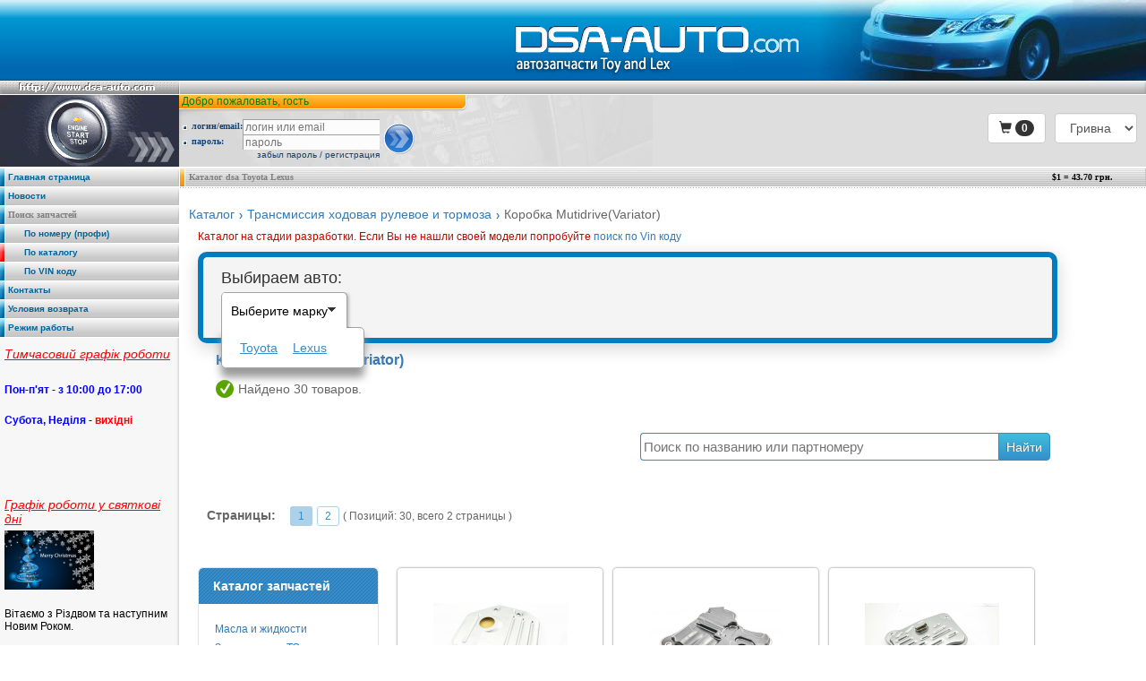

--- FILE ---
content_type: text/html; charset=windows-1251
request_url: http://www.dsa-auto.com/catalog/transmissija_hodovaja_rulevoe_i_tormoza_korobka_mutidrive_variator_-c7_618.html
body_size: 11314
content:
<html>
<head>
    <title>Коробка Mutidrive(Variator). Купить в Киеве. - DSA-AUTO.COM</title>
    <meta name=description content='Купить Коробка Mutidrive(Variator), запчасти в киеве'>
    <meta name=keywords content='Коробка Mutidrive(Variator), запчасти в киеве'>
    <meta http-equiv="Content-Type" content="text/html; charset=windows-1251">
    <meta name=language content=rus>
    <meta name=copyright content="DSA-AUTO, http://www.dsa-auto.com">
    <meta name=basis content="http://www.dsa-auto.com">
    <meta name=audience content=general>
    <meta name=robots content=all>
    <meta name=classification content="Auto">
    <meta name="csrf-token" content="cLwtK0dN3wg2iKv1EnYD3eSeqcMr4aAYfyrhbggo" />

    <link media="all" type="text/css" rel="stylesheet" href="http://www.dsa-auto.com/assets/css/app.css">


    <!-- Bootstrap -->
    <link href="/vendor/twbs/bootstrap/dist/css/bootstrap.min.css" rel="stylesheet">

    <link rel="icon" href="/favicon.ico"/>
    <link rel="shortcut icon" href="/favicon.ico"/>

    <!-- Google Tag Manager -->
    <script>(function(w,d,s,l,i){w[l]=w[l]||[];w[l].push({'gtm.start':
            new Date().getTime(),event:'gtm.js'});var f=d.getElementsByTagName(s)[0],
            j=d.createElement(s),dl=l!='dataLayer'?'&l='+l:'';j.async=true;j.src=
            'https://www.googletagmanager.com/gtm.js?id='+i+dl;f.parentNode.insertBefore(j,f);
        })(window,document,'script','dataLayer','GTM-WDKFMJH');</script>
    <!-- End Google Tag Manager -->
    
    <!-- Google tag (gtag.js) -->
    <script async src="https://www.googletagmanager.com/gtag/js?id=AW-972981229">
    </script>
    <script>
        window.dataLayer = window.dataLayer || [];
        function gtag(){dataLayer.push(arguments);}
        gtag('js', new Date());

        gtag('config', 'AW-972981229');
    </script>

    <!-- jQuery (necessary for Bootstrap's JavaScript plugins) -->
    <script src="https://ajax.googleapis.com/ajax/libs/jquery/1.12.4/jquery.min.js"></script>
    <!-- Include all compiled plugins (below), or include individual files as needed -->
    <script src='/vendor/twbs/bootstrap/dist/js/bootstrap.min.js'></script>


    <link rel="stylesheet" href="//code.jquery.com/ui/1.12.1/themes/base/jquery-ui.css">
    <script src="https://code.jquery.com/ui/1.12.1/jquery-ui.js"></script>


    <!-- Add mousewheel plugin (this is optional) -->
    <script type="text/javascript" src="/assets/js/jquery.mousewheel-3.0.6.pack.js"></script>
    <script type="text/javascript" src="/assets/js/imgpreview.full.jquery.js"></script>

    <!-- Add fancyBox main JS and CSS files -->
    <script type="text/javascript" src="/assets/js/fancybox/jquery.fancybox.js?v=2.1.5"></script>
    <link rel="stylesheet" type="text/css" href="/assets/js/fancybox/jquery.fancybox.css?v=2.1.5" media="screen" />

    <!-- Add Button helper (this is optional) -->
    <link rel="stylesheet" type="text/css" href="/assets/js/fancybox/helpers/jquery.fancybox-buttons.css?v=1.0.5" />
    <script type="text/javascript" src="/assets/js/fancybox/helpers/jquery.fancybox-buttons.js?v=1.0.5"></script>

    <!-- Add Thumbnail helper (this is optional) -->
    <link rel="stylesheet" type="text/css" href="/assets/js/fancybox/helpers/jquery.fancybox-thumbs.css?v=1.0.7" />
    <script type="text/javascript" src="/assets/js/fancybox/helpers/jquery.fancybox-thumbs.js?v=1.0.7"></script>

        <script src='/assets/js/app.js?v04082018'></script>

    
</head>

<body topmargin=0 leftmargin=0 marginheight=0 marginwidth=0 bgcolor=#fff>
<!-- Google Tag Manager (noscript) -->
<noscript><iframe src="https://www.googletagmanager.com/ns.html?id=GTM-WDKFMJH"
                  height="0" width="0" style="display:none;visibility:hidden"></iframe></noscript>
<!-- End Google Tag Manager (noscript) -->
    <table cellspacing=0 cellpadding=0 border=0 width=100% height=100% align='center'>
        <tr><td>

                <table cellspacing=0 cellpadding=0 border=0 width=100%>
    <tr>
        <td colspan="2" align="right" width="100%" style="background: url(/img/backgr-3.gif) repeat-x #007BBF;">
            <div id="flashcontent">
                <p>автозапчасти toyota lexus</p>
            </div>
                    </td>
    </tr>
    <tr>
        <td bgcolor=#BCBCBC colspan="2">
            <table cellspacing=0 cellpadding=0 border=0 width=100% height=15 background=/img/backgr-4.gif>
                <tr>
                    <td><a href='http://www.dsa-auto.com'><img src=/img/top-3.gif width=200 height=15 border=0></a></td>
                    <td><img src=/img/top-4.gif width=5 height=15></td>
                    <td width=100%><img src=/img/spc.gif width=1 height=1></td>
                    <td><img src=/img/top-5.gif width=5 height=15></td>
                                    </tr>
            </table>
        </td>
    </tr>
    <tr><td colspan="2"><img src="/img/spc.gif" width="1" height="1"></td></tr>
    <tr>
        <td colspan="2">
            <table cellspacing=0 cellpadding=0 border=0 width=100%>
            <tr>
                <td bgcolor=#2B333E width=200 height=80><img src=/img/left-1.jpg width=200 height=80></td>
                <td bgcolor=#DEDEDE valign=top>
                    <div style="float: right;padding: 20px 10px 0px 0px;">
                        <form method="post" action="http://www.dsa-auto.com/currency">
                            <input name="_token" type="hidden" value="cLwtK0dN3wg2iKv1EnYD3eSeqcMr4aAYfyrhbggo">
                            <div class="form-group">
                                <select id="currency_id" class="form-control" onchange="this.form.submit()" name="currency"><option value="USD">USA $</option><option value="UAH" selected="selected">Гривна</option></select>
                            </div>
                        </form>
                    </div>
                                                <div class="shopping-cart" style="float: right;padding: 20px 10px 0px 0px;">
                                <a class="btn btn-default" href="http://www.dsa-auto.com/cart" role="button">
                                    <span class="glyphicon glyphicon-shopping-cart" aria-hidden="true"></span>
                                    <span class="badge">0</span>
                                </a>
                            </div>
                    
                                        <table cellspacing=0 cellpadding=0 border=0 width=529 height=80>
                        <tr>
                            <td bgcolor=#FFA318 background=/img/login_backgr-1.gif>
                                <table cellspacing=0 cellpadding=0 border=0 width=326 height=15>
                                    <tr>
                                        <td width=529 class=login1><font color="green">Добро пожаловать, гость</font></td>
                                        <td><img src=/img/login-1.gif width=10 height=15></td>
                                    </tr>
                                </table>

                            </td>
                            <td rowspan=3><img src=/img/login-3.jpg width=203 height=80></td>
                        </tr>
                        <tr><td><img src=/img/login-2.gif width=326 height=5></td></tr>
                        <tr><td height=60 background=/img/login_backgr-2.jpg>

                                                                    <table cellspacing=1 cellpadding=0 border=0>
                                        <form name="login" method="post" action="http://www.dsa-auto.com/login">
                                            <input type="hidden" name="_token" value="cLwtK0dN3wg2iKv1EnYD3eSeqcMr4aAYfyrhbggo">
                                            <tr>
                                                <td class=login2><img src=/img/dot-1.gif width=10 height=10 align=absmiddle hspace=2>логин/email: </td>
                                                <td><input name=login type=text tabindex="1" size=20 maxlength=50 class=login value="" placeholder="логин или email"></td>
                                                <td rowspan=3 style="padding-left: 5px;"><input type=image src=/img/but_login.gif width=35 height=35 name=submit hspace=5></td>
                                            </tr>
                                            <tr>
                                                <td class=login2><img src=/img/dot-1.gif width=10 height=10 align=absmiddle hspace=2>пароль: </td>
                                                <td><input name=password type=password tabindex="2" size=20 maxlength=50 class=login value="" placeholder="пароль"></td>
                                            </tr>
                                        </form>
                                        <tr>
                                            <td colspan=2 class=login3 align=right><a href="http://www.dsa-auto.com/password" class=login>забыл пароль</a> / <a href="http://www.dsa-auto.com/register" class=login>регистрация</a></td>
                                        </tr>
                                    </table>
                                
                            </td></tr>
                    </table>
                </td>
            </tr>
            <tr>
                <td colspan="2"><img src=/img/spc.gif width=1 height=1></td>
            </tr>
            </table>
        </td>
    </tr>
</table>
            </td></tr>
        <tr><td><img src=/img/spc.gif width=1 height=1></td></tr>
        <tr><td height=100% valign=top>

                <table cellspacing=0 cellpadding=0 border=0 width=100% height=100%>
                    <tr>

                        <td width=200 height=100% valign=top>

                            <table cellspacing=0 cellpadding=0 border=0 width=200 height=100%>
        <tr><td>
            <table cellspacing=0 cellpadding=0 border=0 width=200 height=20 bgcolor=#E0E0E0 background=/img/menu_backgr.gif>
                <tr>
                                            <td bgcolor=#FC2020><img src=/img/menu-1.gif width=5 height=20></td>
                                        <td bgcolor=#E8E8E8><img src=/img/menu-2.gif width=1 height=20></td>
                    <td width=100% class=menu><a href='http://www.dsa-auto.com' class=menu>Главная страница</a></td>
                    <td bgcolor=#E0E0E0><img src=/img/menu-3.gif width=5 height=20></td>
                </tr>
            </table>
        </td></tr>
    <tr><td><img src=/img/spc.gif width=1 height=1></td></tr>
        <tr><td>
            <table cellspacing=0 cellpadding=0 border=0 width=200 height=20 bgcolor=#E0E0E0 background=/img/menu_backgr.gif>
                <tr>
                                            <td bgcolor=#FC2020><img src=/img/menu-1.gif width=5 height=20></td>
                                        <td bgcolor=#E8E8E8><img src=/img/menu-2.gif width=1 height=20></td>
                    <td width=100% class=menu><a href='http://www.dsa-auto.com/news' class=menu>Новости</a></td>
                    <td bgcolor=#E0E0E0><img src=/img/menu-3.gif width=5 height=20></td>
                </tr>
            </table>
        </td></tr>
    <tr><td><img src=/img/spc.gif width=1 height=1></td></tr>
        <tr><td>
            <table cellspacing=0 cellpadding=0 border=0 width=200 height=20 bgcolor=#E0E0E0 background=/img/menu_backgr.gif>
                <tr>
                                            <td bgcolor=#FC2020><img src=/img/menu-1.gif width=5 height=20></td>
                                        <td bgcolor=#E8E8E8><img src=/img/menu-2.gif width=1 height=20></td>
                    <td width=100% class=menu> Поиск запчастей </td>
                    <td bgcolor=#E0E0E0><img src=/img/menu-3.gif width=5 height=20></td>
                </tr>
            </table>
        </td></tr>
    <tr><td><img src=/img/spc.gif width=1 height=1></td></tr>
        <tr><td>
            <table cellspacing=0 cellpadding=0 border=0 width=200 height=20 bgcolor=#E0E0E0 background=/img/menu_backgr.gif>
                <tr>
                                            <td bgcolor=#FC2020><img src=/img/menu-1.gif width=5 height=20></td>
                                        <td bgcolor=#E8E8E8><img src=/img/menu-2.gif width=1 height=20></td>
                    <td width=100% class=menu><a href='http://www.dsa-auto.com/search' class=menu>&nbsp;&nbsp;&nbsp;&nbsp;&nbsp;&nbsp;По номеру (профи)</a></td>
                    <td bgcolor=#E0E0E0><img src=/img/menu-3.gif width=5 height=20></td>
                </tr>
            </table>
        </td></tr>
    <tr><td><img src=/img/spc.gif width=1 height=1></td></tr>
        <tr><td>
            <table cellspacing=0 cellpadding=0 border=0 width=200 height=20 bgcolor=#E0E0E0 background=/img/menu_backgr.gif>
                <tr>
                                            <td bgcolor=#1485BB><img src=/img/menu-4.gif width=5 height=20></td>
                                        <td bgcolor=#E8E8E8><img src=/img/menu-2.gif width=1 height=20></td>
                    <td width=100% class=menu><a href='http://www.dsa-auto.com/catalog' class=menu>&nbsp;&nbsp;&nbsp;&nbsp;&nbsp;&nbsp;По каталогу</a></td>
                    <td bgcolor=#E0E0E0><img src=/img/menu-3.gif width=5 height=20></td>
                </tr>
            </table>
        </td></tr>
    <tr><td><img src=/img/spc.gif width=1 height=1></td></tr>
        <tr><td>
            <table cellspacing=0 cellpadding=0 border=0 width=200 height=20 bgcolor=#E0E0E0 background=/img/menu_backgr.gif>
                <tr>
                                            <td bgcolor=#FC2020><img src=/img/menu-1.gif width=5 height=20></td>
                                        <td bgcolor=#E8E8E8><img src=/img/menu-2.gif width=1 height=20></td>
                    <td width=100% class=menu><a href='http://www.dsa-auto.com/catalog_toyota' class=menu>&nbsp;&nbsp;&nbsp;&nbsp;&nbsp;&nbsp;По VIN коду</a></td>
                    <td bgcolor=#E0E0E0><img src=/img/menu-3.gif width=5 height=20></td>
                </tr>
            </table>
        </td></tr>
    <tr><td><img src=/img/spc.gif width=1 height=1></td></tr>
        <tr><td>
            <table cellspacing=0 cellpadding=0 border=0 width=200 height=20 bgcolor=#E0E0E0 background=/img/menu_backgr.gif>
                <tr>
                                            <td bgcolor=#FC2020><img src=/img/menu-1.gif width=5 height=20></td>
                                        <td bgcolor=#E8E8E8><img src=/img/menu-2.gif width=1 height=20></td>
                    <td width=100% class=menu><a href='http://www.dsa-auto.com/contacts' class=menu>Контакты</a></td>
                    <td bgcolor=#E0E0E0><img src=/img/menu-3.gif width=5 height=20></td>
                </tr>
            </table>
        </td></tr>
    <tr><td><img src=/img/spc.gif width=1 height=1></td></tr>
        <tr><td>
            <table cellspacing=0 cellpadding=0 border=0 width=200 height=20 bgcolor=#E0E0E0 background=/img/menu_backgr.gif>
                <tr>
                                            <td bgcolor=#FC2020><img src=/img/menu-1.gif width=5 height=20></td>
                                        <td bgcolor=#E8E8E8><img src=/img/menu-2.gif width=1 height=20></td>
                    <td width=100% class=menu><a href='http://www.dsa-auto.com/usloviya_vozvrata' class=menu>Условия возврата</a></td>
                    <td bgcolor=#E0E0E0><img src=/img/menu-3.gif width=5 height=20></td>
                </tr>
            </table>
        </td></tr>
    <tr><td><img src=/img/spc.gif width=1 height=1></td></tr>
        <tr><td>
            <table cellspacing=0 cellpadding=0 border=0 width=200 height=20 bgcolor=#E0E0E0 background=/img/menu_backgr.gif>
                <tr>
                                            <td bgcolor=#FC2020><img src=/img/menu-1.gif width=5 height=20></td>
                                        <td bgcolor=#E8E8E8><img src=/img/menu-2.gif width=1 height=20></td>
                    <td width=100% class=menu><a href='http://www.dsa-auto.com/rejim_raboty' class=menu>Режим работы</a></td>
                    <td bgcolor=#E0E0E0><img src=/img/menu-3.gif width=5 height=20></td>
                </tr>
            </table>
        </td></tr>
    <tr><td><img src=/img/spc.gif width=1 height=1></td></tr>
        <tr>
        <td bgcolor=#F7F7F7 background=/img/left_backgr.gif height=100% valign=top class="menu-news">
            <ul>
                                <li class="list"><a href="http://www.dsa-auto.com/news/200" style="color: red; font-style: italic">Тимчасовий графік роботи </a>
                    <p>
                                                <p><span style="color: #0000ff;"><strong class="Yjhzub" data-complete="true" data-processed="true">Пон-п'ят - з 10:00 до 17:00</strong></span></p>
<p><span style="color: #0000ff;"><strong class="Yjhzub" data-complete="true" data-processed="true">Субота, Неділя - <span style="color: #ff0000;">вихідні</span></strong></span></p>
<p>&nbsp;</p>                    </p></li>
                                <li class="list"><a href="http://www.dsa-auto.com/news/199" style="color: red; font-style: italic">Графік роботи у святкові дні</a>
                    <p>
                                                    <img src="http://www.dsa-auto.com/images/news/graphik_roboti_u_svjatkovi_dni_id199_100.png" width="100px"><br>
                                                <p>Вітаємо з Різдвом та наступним Новим Роком.</p>                    </p></li>
                            </ul>
                    </td>
    </tr>
</table>
                        </td>
                        <td valign=top><img src=/img/spc.gif width=1 height=1></td>

                        <td width=100% valign=top height=100%>

                            <table cellspacing=0 cellpadding=0 border=0 width=100% height=100%>

                                <tr><td background=/img/backgr-5.gif>
                                                                                                                    </td></tr>

                                <tr><td bgcolor=#D7D7D7 background=/img/header_backgr.gif>

                                        <table cellspacing=0 cellpadding=0 border=0 width=100%>
                                            <tr>
                                                <td bgcolor=#FC2424><img src=/img/header-1.gif width=5 height=20></td>
                                                <td bgcolor=#FFFFFF><img src=/img/spc.gif width=1 height=1></td>
                                                <td width=100% class=header>
                                                    <div style="float: left;">Каталог dsa Toyota Lexus</div>
                                                    <div style="float: right;width:100px;color: #000000;">$1 = 43.70 грн.</div>
                                                </td>
                                                <td><img src=/img/header-2.gif width=5 height=20></td>
                                            </tr>
                                        </table>

                                    </td></tr>


                                <tr><td background=/img/dots-1.gif><img src=/img/spc.gif width=1 height=3></td></tr>
                                <tr><td style="padding: 10px;">
                                        <div class="breadcrumbs">
        <ul><li><a href="http://www.dsa-auto.com/catalog">Каталог</a></li><li><a href="http://www.dsa-auto.com/catalog/transmissija_hodovaja_rulevoe_i_tormoza-c7.html">Трансмиссия ходовая рулевое и тормоза</a></li><li>Коробка Mutidrive(Variator)</li></ul>
    </div>


                                        
                                        
                                        
                                        
    <div class="tovar_list">
        <p style="color: #c20600;margin-bottom: -10px;">Каталог на стадии разработки. Если Вы не нашли своей модели попробуйте <a href="http://www.dsa-auto.com/catalog_toyota">поиск по Vin коду</a></p>
        <div class="clear"></div>
        <div class="FormOfChoosingCar">
    <div class="container_12 select_car active" style="">

        <div class="container_12">

            <div class="top">
                <p class="title">Выбираем авто:</p>
                <div class="clear"></div>

                <div class="inputs form_year act">
                    <div class="inputs_button">
                        <span class="text" data-default="Выберите марку">Выберите марку</span><span class="key first"></span>
                    </div>
                    <div class="select years">
                        <ul><li><ul><li><a href="http://www.dsa-auto.com/catalog/toyota-v4.html" data-val="4">Toyota</a></li><li><a href="http://www.dsa-auto.com/catalog/lexus-v5.html" data-val="5">Lexus</a></li></ul></li></ul>
                    </div>
                </div>
                <div class="inputs form_regions hide ">
                    <div class="inputs_button">
                        <span class="text" data-default="Выберите регион">Выберите регион</span><span class="key"></span>
                    </div>
                    <div class="select regions ">
                        <ul><li><ul></ul></li></ul>
                    </div>
                </div>
                <div class="inputs form_models hide ">
                    <div class="inputs_button">
                        <span class="text" data-default="Выберите модель">Выберите модель</span><span class="key"></span>
                    </div>
                    <div class="select models ">
                        <ul><li><ul></ul></li></ul>
                    </div>
                </div>
                <div class="inputs form_engine hide ">
                    <div class="inputs_button">
                        <span class="text" data-default="Выберите двигатель">Выберите двигатель</span><span class="key"></span>
                    </div>
                    <div class="select enjines">
                        <ul><li><ul></ul></li></ul>
                    </div>
                </div>
                                                            </div>

        </div>
    </div>
</div>

<script>
    $(function(){
        $('.garages_remove').click(function(){
            var inputs = $(this).closest('.inputs');
            $(this).closest('li').remove();
            inputs.removeClass('act')
                    .addClass('selected');
            if(inputs.find('ul li').length == 0){
                inputs.addClass('hide')
            }
            $.get({
                url: "http://www.dsa-auto.com/catalog/vehicle/remove/"+$(this).data('id')
            });
            return false;
        });
        $('.select_car .inputs').click(function(){//.selected, .select_car .inputs.act
            $('.select_car .inputs.act').each(function(){
                if($(this).hasClass("act"))$(this).removeClass('act');
                $(this).addClass('selected');
            });
            if($(this).hasClass("selected"))$(this).removeClass('selected');
            if(!$(this).hasClass("act"))$(this).addClass('act');
        });
        function updateUl(id, data){
                        if(data.location){
                document.location = data.location;
                return true;
            }
            var inputs = $('.select.'+id).closest('.inputs');
            inputs.removeClass('hide');
            inputs.addClass('act');
            inputs.find('span.text').html(inputs.data('default'));
            $('.select.'+id+' > ul >li > ul > li').each(function(){
                $(this).remove();
            });
            $.each(data.data, function(key, val){
                $('.select.'+id+' > ul > li > ul').append('<li><a data-val="'+val.id+'">'+val.name+'</a></li>');
            });
        }
                var vehicle = [];

        $('body').click(function(event) {
//            console.log(event.target.parentElement.parentElement.parentElement);
            if(!event.target.parentElement.classList.contains('inputs_button')){
                $('.inputs').removeClass('act')
                    .addClass('selected');
            };
        });
        $('.select.years').on('click','a',function() {
            $('.form_regions, .form_models, .form_engine').addClass('hide');
            var parent = $(this).closest('.inputs');
            parent.removeClass('act')
                    .addClass('selected')
                    .find('span.text').html($(this).html());
            vehicle.make = $(this).data('val');
            $.getJSON({
                url: "/catalog/vehicle/"+vehicle.make
            })
            .done(function( data ) {
                updateUl('regions', data);
            });
            return false;
        });
        $('.select.regions').on('click','a',function() {
            $('.form_models, .form_engine').addClass('hide');
            var parent = $(this).closest('.inputs');
            parent.removeClass('act')
                    .addClass('selected')
                    .find('span.text').html($(this).html());
            vehicle.region = $(this).data('val');
            $.getJSON({
                url: "/catalog/vehicle/"+vehicle.make+'/'+vehicle.region
            })
                    .done(function( data ) {
                        updateUl('models', data);
                    });
            return false;
        });
        $('.select.models').on('click','a',function() {
            $('.form_engine').addClass('hide');
            var parent = $(this).closest('.inputs');
            parent.removeClass('act')
                    .addClass('selected')
                    .find('span.text').html($(this).html());
            vehicle.model = $(this).data('val');
            $.getJSON({
                url: "/catalog/vehicle/"+vehicle.make+'/'+vehicle.region+'/'+vehicle.model
            })
                    .done(function( data ) {
                        updateUl('enjines', data);
                    });
            return false;
        });
        $('.select.enjines').on('click','a',function() {
            var parent = $(this).closest('.inputs');
            parent.removeClass('act')
                    .addClass('selected')
                    .find('span.text').html($(this).html());
            vehicle.engine = $(this).data('val');
            $.getJSON({
                url: "/catalog/vehicle/"+vehicle.make+'/'+vehicle.region+'/'+vehicle.model+'/'+vehicle.engine
            })
                    .done(function( data ) {
                        updateUl('enjines', data);
                    });
            return false;
        });
    })

</script>
        <div class="clear"></div>
        <div class="container_12 cat_title">
            <h1>Коробка Mutidrive(Variator)</h1>
                        <div class="clear"></div>
            <span class="finaly">Найдено 30 товаров.</span>
        </div>
        <div class="clear"></div>
        <div class="searchform">
        <form method="GET"><!--action="http://www.dsa-auto.com/catalog"-->
                        <div class="oneClick-text">
                <input value="" class="searchinput" name="f[f]" placeholder="Поиск по названию или партномеру">
                <input type="submit" class="searchbutton" value="Найти">
            </div>
        </form>
    </div>
    <div class="clear"></div>

    <div class="container_12 katalog_buys">
        <div class="pagination">
            <div class="pagination-block-bottom">Страницы:&nbsp;
                <ul class="pagination-block-bottom-pages">
                                                                                                        <li class="page selected">
                            <a href="http://www.dsa-auto.com/catalog/transmissija_hodovaja_rulevoe_i_tormoza_korobka_mutidrive_variator_-c7_618.html/?page=1">1</a>
                        </li>
                                            <li class="page">
                            <a href="http://www.dsa-auto.com/catalog/transmissija_hodovaja_rulevoe_i_tormoza_korobka_mutidrive_variator_-c7_618.html/?page=2">2</a>
                        </li>
                                                                            </ul>
                <span>( Позиций: 30, всего 2 страницы )</span>
            </div>
        </div>
            <div class="clear"></div>
        <div class="grid_3 alpha">
    <div class="left_block">
        <h3>Каталог запчастей</h3>
        <div class="category_list">        <ul>
                                <li>
                        <a href="http://www.dsa-auto.com/catalog/masla_i_zhidkosti-c6.html" title="Масла и жидкости">Масла и жидкости</a>
                                            </li>
                                    <li>
                        <a href="http://www.dsa-auto.com/catalog/zapchasti_dlja_to-c3.html" title="Запчасти для ТО">Запчасти для ТО</a>
                                            </li>
                                    <li>
                        <a href="http://www.dsa-auto.com/catalog/dvigatel_sistema_vpuska_vypuska_i_ohlazhdenija-c5.html" title="Двигатель, система впуска выпуска и охлаждения">Двигатель, система впуска выпуска и охлаждения</a>
                                            </li>
                                    <li>
                        <a href="http://www.dsa-auto.com/catalog/transmissija_hodovaja_rulevoe_i_tormoza-c7.html" title="Трансмиссия ходовая рулевое и тормоза"><b>Трансмиссия ходовая рулевое и тормоза</b></a>
                                <ul>
                                <li>
                        <a href="http://www.dsa-auto.com/catalog/transmissija_hodovaja_rulevoe_i_tormoza_mehanicheskaja_korobka_i_robot_-c7_156.html" title="Механическая коробка(и робот)">Механическая коробка(и робот)</a>
                                            </li>
                                    <li>
                        <a href="http://www.dsa-auto.com/catalog/transmissija_hodovaja_rulevoe_i_tormoza_korobka_avtomat-c7_157.html" title="Коробка автомат">Коробка автомат</a>
                                            </li>
                                    <li>
                        <a href="http://www.dsa-auto.com/catalog/transmissija_hodovaja_rulevoe_i_tormoza_korobka_mutidrive_variator_-c7_618.html" title="Коробка Mutidrive(Variator)"><b>Коробка Mutidrive(Variator)</b></a>
                                <ul>
                                <li>
                        <a href="http://www.dsa-auto.com/catalog/transmissija_hodovaja_rulevoe_i_tormoza_korobka_mutidrive_variator_philtr_korobki_multidrive_variator_-c7_618_619.html" title="Фильтр коробки Multidrive(Variator)">Фильтр коробки Multidrive(Variator)</a>
                                            </li>
                                    <li>
                        <a href="http://www.dsa-auto.com/catalog/transmissija_hodovaja_rulevoe_i_tormoza_korobka_mutidrive_variator_prokladka_poddona-c7_618_620.html" title="Прокладка поддона">Прокладка поддона</a>
                                            </li>
                                    <li>
                        <a href="http://www.dsa-auto.com/catalog/transmissija_hodovaja_rulevoe_i_tormoza_korobka_mutidrive_variator_uplotnitelnoe_kolco_-c7_618_621.html" title="Уплотнительное кольцо ">Уплотнительное кольцо </a>
                                            </li>
                                    <li>
                        <a href="http://www.dsa-auto.com/catalog/transmissija_hodovaja_rulevoe_i_tormoza_korobka_mutidrive_variator_salniki-c7_618_622.html" title="Сальники">Сальники</a>
                                            </li>
                        </ul>
                        </li>
                                    <li>
                        <a href="http://www.dsa-auto.com/catalog/transmissija_hodovaja_rulevoe_i_tormoza_korobka_peredach_gibrida-c7_630.html" title="Коробка передач гибрида">Коробка передач гибрида</a>
                                            </li>
                                    <li>
                        <a href="http://www.dsa-auto.com/catalog/transmissija_hodovaja_rulevoe_i_tormoza_razdatochnaja_korobka-c7_192.html" title="Раздаточная коробка">Раздаточная коробка</a>
                                            </li>
                                    <li>
                        <a href="http://www.dsa-auto.com/catalog/transmissija_hodovaja_rulevoe_i_tormoza_zadnjaja_os_stupica-c7_173.html" title="Задняя ось, ступица">Задняя ось, ступица</a>
                                            </li>
                                    <li>
                        <a href="http://www.dsa-auto.com/catalog/transmissija_hodovaja_rulevoe_i_tormoza_zadnij_privod-c7_594.html" title="Задний привод">Задний привод</a>
                                            </li>
                                    <li>
                        <a href="http://www.dsa-auto.com/catalog/transmissija_hodovaja_rulevoe_i_tormoza_zadnij_most_i_reduktor-c7_175.html" title="Задний мост и редуктор">Задний мост и редуктор</a>
                                            </li>
                                    <li>
                        <a href="http://www.dsa-auto.com/catalog/transmissija_hodovaja_rulevoe_i_tormoza_kardannyj_val-c7_191.html" title="Карданный вал">Карданный вал</a>
                                            </li>
                                    <li>
                        <a href="http://www.dsa-auto.com/catalog/transmissija_hodovaja_rulevoe_i_tormoza_kolesnye_diski_i_kolpaki-c7_174.html" title="Колесные диски и колпаки">Колесные диски и колпаки</a>
                                            </li>
                                    <li>
                        <a href="http://www.dsa-auto.com/catalog/transmissija_hodovaja_rulevoe_i_tormoza_perednij_most_i_reduktor-c7_434.html" title="Передний мост и редуктор">Передний мост и редуктор</a>
                                            </li>
                                    <li>
                        <a href="http://www.dsa-auto.com/catalog/transmissija_hodovaja_rulevoe_i_tormoza_perednij_privod-c7_193.html" title="Передний привод">Передний привод</a>
                                            </li>
                                    <li>
                        <a href="http://www.dsa-auto.com/catalog/transmissija_hodovaja_rulevoe_i_tormoza_perednjaja_stupica-c7_194.html" title="Передняя ступица">Передняя ступица</a>
                                            </li>
                                    <li>
                        <a href="http://www.dsa-auto.com/catalog/transmissija_hodovaja_rulevoe_i_tormoza_rulevoj_mehanizm-c7_195.html" title="Рулевой механизм">Рулевой механизм</a>
                                            </li>
                                    <li>
                        <a href="http://www.dsa-auto.com/catalog/transmissija_hodovaja_rulevoe_i_tormoza_tormoza-c7_196.html" title="Тормоза">Тормоза</a>
                                            </li>
                                    <li>
                        <a href="http://www.dsa-auto.com/catalog/transmissija_hodovaja_rulevoe_i_tormoza_perednie_stojki_pruzhiny_i_stabilizator-c7_197.html" title="Передние стойки, пружины и стабилизатор">Передние стойки, пружины и стабилизатор</a>
                                            </li>
                                    <li>
                        <a href="http://www.dsa-auto.com/catalog/transmissija_hodovaja_rulevoe_i_tormoza_perednie_rychagi_perednij_kulak-c7_198.html" title="Передние рычаги, передний кулак">Передние рычаги, передний кулак</a>
                                            </li>
                                    <li>
                        <a href="http://www.dsa-auto.com/catalog/transmissija_hodovaja_rulevoe_i_tormoza_zadnjaja_podveska-c7_269.html" title="Задняя подвеска">Задняя подвеска</a>
                                            </li>
                        </ul>
                        </li>
                                    <li>
                        <a href="http://www.dsa-auto.com/catalog/detali_kuzova_-c1.html" title="Детали кузова ">Детали кузова </a>
                                            </li>
                                    <li>
                        <a href="http://www.dsa-auto.com/catalog/jelektrika-c65.html" title="Электрика">Электрика</a>
                                            </li>
                        </ul>
    </div>
    </div>
    <div class="clear"></div>

    <div class="left_block">

        <h3>Подбор по параметрам</h3>
        <div class="checkbox_block">
                        <link rel="stylesheet" href="https://ajax.googleapis.com/ajax/libs/jqueryui/1.11.4/themes/smoothness/jquery-ui.css">
            <script src="https://code.jquery.com/ui/1.11.4/jquery-ui.js"></script>
            <script>
                $(document).ready(function () {
                    $('#button_ok').click(function(){
                        var url = '/catalog/transmissija_hodovaja_rulevoe_i_tormoza_korobka_mutidrive_variator_-c7_618.html';
                        window.location=url+(url.indexOf(']')>0?'&':'?')+'f[p]='+$("#price_from").val()+'_'+$("#price_to").val();
                    });
                    $("#price_range").slider({
                        range: true,
                        min: 0,
                        max: 1541,
                        values: [0, 1541],
                        slide: function (event, ui) {
                            $("#price_from").val(ui.values[0]);
                            $("#price_to").val(ui.values[1]);
                        },
                        start: function (event, ui) {
                            var index = $(ui.handle).index();
                        }
                    });


                    var sliders = $(".slider");

                    for(var i = 0; i < sliders.length; i++) {
                        var minValue = parseFloat($(sliders[i]).attr('data-min'));
                        var maxValue = parseFloat($(sliders[i]).attr('data-max'));

                        var minOptionValue = parseFloat($(sliders[i]).attr('data-option-min'));
                        var maxOptionValue = parseFloat($(sliders[i]).attr('data-option-max'));

                        $(sliders[i]).slider({
                            range: true,
                            step: 0.1,
                            min: minValue,
                            max: maxValue,
                            values: [minOptionValue, maxOptionValue],
                            slide: function(event, ui) {

                                var parentSlider = $(this).parent();
                                var filters = parentSlider.find("[type='checkbox']");

                                ui.values[0] = Math.round((ui.values[0] - 0.1) * 10) / 10;
                                ui.values[1] = Math.round((ui.values[1] + 0.1) * 10) / 10;

                                filters.prop("checked", false);
                                for(var j = 0; j < filters.length; j++) {
                                    var filterValue = parseFloat($(filters[j]).attr("data-id"));
                                    if(filterValue >= ui.values[0] && filterValue <= ui.values[1]) {
                                        $(filters[j]).prop("checked", true);
                                    }
                                }

                                parentSlider.find(".value_from").val(ui.values[0]);
                                parentSlider.find(".value_to").val(ui.values[1]);
                            }
                        });

                    }
                });
            </script>
            <div>
                <span>Наличие:</span><br>
                                <input id="in_stock" name="f[s]" onclick="window.location='?f[s]=1'" type="checkbox" >
                <label for="in_stock" onclick="window.location='?f[s]=1';">Только наличие</label>
            </div>
            <div>
                <span>Цена</span>
                <div style="display: inline-table;">
                                        <input type="text" id="price_from" maxlength="6" value="0"><span class="inline grey_light long-line">—</span><input type="text" id="price_to" value="1541" maxlength="6">
                    <span class="inline grey_light thin uah"> грн.</span>
                    <input type="button" id="button_ok" class="ok" value="ОК">
                    <div id="price_range"></div>
                </div>
            </div>

                            <span>Производитель:</span><br>
                                    <input id="vendor_987" name="f[v][987]" onclick="window.location='?f[v]=987'" type="checkbox" >
                    <label for="vendor_987" onclick="window.location='?f[v]=987';">Asakashi</label><br>
                                    <input id="vendor_7" name="f[v][7]" onclick="window.location='?f[v]=7'" type="checkbox" >
                    <label for="vendor_7" onclick="window.location='?f[v]=7';">Duplicate</label><br>
                                    <input id="vendor_837" name="f[v][837]" onclick="window.location='?f[v]=837'" type="checkbox" >
                    <label for="vendor_837" onclick="window.location='?f[v]=837';">Masuma</label><br>
                                    <input id="vendor_821" name="f[v][821]" onclick="window.location='?f[v]=821'" type="checkbox" >
                    <label for="vendor_821" onclick="window.location='?f[v]=821';">Toyota</label><br>
                                    </div>
    </div>
</div>                            <div class="grid_9 alpha">
            <div class="grid_3 tovar item">
    <div class="showMoreDetailsWrap">
        <a class="showMoreDetails" href="http://www.dsa-auto.com/catalog/philtr_korobki_variator-353300W040.TY.html"><span>Смотреть подробнее</span></a>
    </div>
    <div class="ramkaImg">
        <div class="img">
            <a href="http://www.dsa-auto.com/catalog/philtr_korobki_variator-353300W040.TY.html" title="353300W040 Фильтр коробки. вариатор"><img src="/images/partnumbers/353300W040_vTY_1_150.png" title="353300W040 Фильтр коробки. вариатор" alt="353300W040 Фильтр коробки. вариатор" border="0"></a>
        </div>
    </div>
    <div class="clear"></div>
    <div class="basket_block">
        <div class="price">
            <span class="amount before_registration">1 540.43<span class="current"> грн.</span></span>            <span class="amount after_registration">1 420.25<span class="current"> грн.</span></span>            <p class="available">
                <span class="availability">Есть в наличии</span>            </p>
        </div>
                <div class="key_todo" data-id="30504982">
            <div class="inputs add-to-cart" data-cart="30504982|9|2e6490340592af256dd532b9e70ba50f">
                <div class="load" style="display:none">
                    <div class="shadow"></div>
                </div>
                <span>Купить</span>
            </div>
        </div>
                <div class="show_price_after_registration">показать цену после регистрации</div>    </div>
    <a class="link" href="http://www.dsa-auto.com/catalog/philtr_korobki_variator-353300W040.TY.html"><span>(353300W040) Фильтр коробки. вариатор</span></a>
        <p class="manufactor">Производитель: <br><span>Toyota&nbsp;(USA)</span></p>
</div>            <div class="grid_3 tovar item">
    <div class="showMoreDetailsWrap">
        <a class="showMoreDetails" href="http://www.dsa-auto.com/catalog/philtr_cvt-353300W080.TY.html"><span>Смотреть подробнее</span></a>
    </div>
    <div class="ramkaImg">
        <div class="img">
            <a href="http://www.dsa-auto.com/catalog/philtr_cvt-353300W080.TY.html" title="353300W080 Фильтр CVT"><img src="/images/partnumbers/353300W080_vTY_1_150.png" title="353300W080 Фильтр CVT" alt="353300W080 Фильтр CVT" border="0"></a>
        </div>
    </div>
    <div class="clear"></div>
    <div class="basket_block">
        <div class="price">
            <span class="amount before_registration">1 385.29<span class="current"> грн.</span></span>            <span class="amount after_registration">1 276.91<span class="current"> грн.</span></span>            <p class="available">
                <span class="availability">Есть в наличии</span>            </p>
        </div>
                <div class="key_todo" data-id="30504983">
            <div class="inputs add-to-cart" data-cart="30504983|9|369a5c9e7bd03e6006648bdf85123787">
                <div class="load" style="display:none">
                    <div class="shadow"></div>
                </div>
                <span>Купить</span>
            </div>
        </div>
                <div class="show_price_after_registration">показать цену после регистрации</div>    </div>
    <a class="link" href="http://www.dsa-auto.com/catalog/philtr_cvt-353300W080.TY.html"><span>(353300W080) Фильтр CVT</span></a>
        <p class="manufactor">Производитель: <br><span>Toyota&nbsp;(Mexico)</span></p>
</div>            <div class="grid_3 tovar item">
    <div class="showMoreDetailsWrap">
        <a class="showMoreDetails" href="http://www.dsa-auto.com/catalog/philtr_korobki_cvt_s_hobotom_linesoon_industrial_rasprodazha_20_23-97731H.DUP.html"><span>Смотреть подробнее</span></a>
    </div>
    <div class="ramkaImg">
        <div class="img">
            <a href="http://www.dsa-auto.com/catalog/philtr_korobki_cvt_s_hobotom_linesoon_industrial_rasprodazha_20_23-97731H.DUP.html" title="97731H Фильтр коробки CVT(с хоботом) LINESOON INDUSTRIAL Распродажа 20.23"><img src="/images/partnumbers/97731H_vDUP_1_150.png" title="97731H Фильтр коробки CVT(с хоботом) LINESOON INDUSTRIAL Распродажа 20.23" alt="97731H Фильтр коробки CVT(с хоботом) LINESOON INDUSTRIAL Распродажа 20.23" border="0"></a>
        </div>
    </div>
    <div class="clear"></div>
    <div class="basket_block">
        <div class="price">
            <span class="amount before_registration">262.20<span class="current"> грн.</span></span>            <span class="amount after_registration">248.65<span class="current"> грн.</span></span>            <p class="available">
                <span class="availability">Есть в наличии</span>            </p>
        </div>
                <div class="key_todo" data-id="30508271">
            <div class="inputs add-to-cart" data-cart="30508271|9|fe2c54b7de3244620e98f26e1ce30d72">
                <div class="load" style="display:none">
                    <div class="shadow"></div>
                </div>
                <span>Купить</span>
            </div>
        </div>
                <div class="show_price_after_registration">показать цену после регистрации</div>    </div>
    <a class="link" href="http://www.dsa-auto.com/catalog/philtr_korobki_cvt_s_hobotom_linesoon_industrial_rasprodazha_20_23-97731H.DUP.html"><span>(97731H) Фильтр коробки CVT(с хоботом) LINESOON INDUSTRIAL Распродажа 20.23</span></a>
        <p class="manufactor">Производитель: <br><span>Duplicate&nbsp;(China)</span></p>
</div>            <div class="grid_3 tovar item">
    <div class="showMoreDetailsWrap">
        <a class="showMoreDetails" href="http://www.dsa-auto.com/catalog/nabor_philtr_cvt_bez_hobota_prokladka_kolco_masuma-MFT1045.UU.html"><span>Смотреть подробнее</span></a>
    </div>
    <div class="ramkaImg">
        <div class="img">
            <a href="http://www.dsa-auto.com/catalog/nabor_philtr_cvt_bez_hobota_prokladka_kolco_masuma-MFT1045.UU.html" title="MFT1045 Набор (фильтр CVT(без хобота)+прокладка+кольцо) Masuma"><img src="/images/partnumbers/MFT1045_vUU_1_150.png" title="MFT1045 Набор (фильтр CVT(без хобота)+прокладка+кольцо) Masuma" alt="MFT1045 Набор (фильтр CVT(без хобота)+прокладка+кольцо) Masuma" border="0"></a>
        </div>
    </div>
    <div class="clear"></div>
    <div class="basket_block">
        <div class="price">
            <span class="amount before_registration">582.52<span class="current"> грн.</span></span>            <span class="amount after_registration">560.67<span class="current"> грн.</span></span>            <p class="available">
                <span class="availability">Есть в наличии</span>            </p>
        </div>
                <div class="key_todo" data-id="30509014">
            <div class="inputs add-to-cart" data-cart="30509014|9|1d96becd89b5a54722f86e2c97d96b30">
                <div class="load" style="display:none">
                    <div class="shadow"></div>
                </div>
                <span>Купить</span>
            </div>
        </div>
                <div class="show_price_after_registration">показать цену после регистрации</div>    </div>
    <a class="link" href="http://www.dsa-auto.com/catalog/nabor_philtr_cvt_bez_hobota_prokladka_kolco_masuma-MFT1045.UU.html"><span>(MFT1045) Набор (фильтр CVT(без хобота)+прокладка+кольцо) Masuma</span></a>
        <p class="manufactor">Производитель: <br><span>Masuma&nbsp;(China)</span></p>
</div>            <div class="grid_3 tovar item">
    <div class="showMoreDetailsWrap">
        <a class="showMoreDetails" href="http://www.dsa-auto.com/catalog/prokladka_poddona_cvt-3516820010.TY.html"><span>Смотреть подробнее</span></a>
    </div>
    <div class="ramkaImg">
        <div class="img">
            <a href="http://www.dsa-auto.com/catalog/prokladka_poddona_cvt-3516820010.TY.html" title="3516820010 Прокладка поддона CVT"><img src="/images/partnumbers/3516820010_vTY_1_150.png" title="3516820010 Прокладка поддона CVT" alt="3516820010 Прокладка поддона CVT" border="0"></a>
        </div>
    </div>
    <div class="clear"></div>
    <div class="basket_block">
        <div class="price">
            <span class="amount before_registration">421.27<span class="current"> грн.</span></span>            <span class="amount after_registration">388.49<span class="current"> грн.</span></span>            <p class="available">
                <span class="availability">Есть в наличии</span>            </p>
        </div>
                <div class="key_todo" data-id="30504962">
            <div class="inputs add-to-cart" data-cart="30504962|9|2d3c0aadc53c742b06db5121fd636018">
                <div class="load" style="display:none">
                    <div class="shadow"></div>
                </div>
                <span>Купить</span>
            </div>
        </div>
                <div class="show_price_after_registration">показать цену после регистрации</div>    </div>
    <a class="link" href="http://www.dsa-auto.com/catalog/prokladka_poddona_cvt-3516820010.TY.html"><span>(3516820010) Прокладка поддона CVT</span></a>
        <p class="manufactor">Производитель: <br><span>Toyota&nbsp;(Japan)</span></p>
</div>            <div class="grid_3 tovar item">
    <div class="showMoreDetailsWrap">
        <a class="showMoreDetails" href="http://www.dsa-auto.com/catalog/prokladka_poddona_cvt-3516812091.TY.html"><span>Смотреть подробнее</span></a>
    </div>
    <div class="ramkaImg">
        <div class="img">
            <a href="http://www.dsa-auto.com/catalog/prokladka_poddona_cvt-3516812091.TY.html" title="3516812091 Прокладка поддона CVT"><img src="/images/partnumbers/3516812091_vTY_1_150.png" title="3516812091 Прокладка поддона CVT" alt="3516812091 Прокладка поддона CVT" border="0"></a>
        </div>
    </div>
    <div class="clear"></div>
    <div class="basket_block">
        <div class="price">
            <span class="amount before_registration">306.77<span class="current"> грн.</span></span>            <span class="amount after_registration">282.74<span class="current"> грн.</span></span>            <p class="available">
                <span class="availability">Есть в наличии</span>            </p>
        </div>
                <div class="key_todo" data-id="30504961">
            <div class="inputs add-to-cart" data-cart="30504961|9|240df92205d9cbd8365bad378e64a826">
                <div class="load" style="display:none">
                    <div class="shadow"></div>
                </div>
                <span>Купить</span>
            </div>
        </div>
                <div class="show_price_after_registration">показать цену после регистрации</div>    </div>
    <a class="link" href="http://www.dsa-auto.com/catalog/prokladka_poddona_cvt-3516812091.TY.html"><span>(3516812091) Прокладка поддона CVT</span></a>
        <p class="manufactor">Производитель: <br><span>Toyota&nbsp;(Japan)</span></p>
</div>            <div class="grid_3 tovar item">
    <div class="showMoreDetailsWrap">
        <a class="showMoreDetails" href="http://www.dsa-auto.com/catalog/kolco_rezinovoe-9030122014.TY.html"><span>Смотреть подробнее</span></a>
    </div>
    <div class="ramkaImg">
        <div class="img">
            <a href="http://www.dsa-auto.com/catalog/kolco_rezinovoe-9030122014.TY.html" title="9030122014 Кольцо резиновое"><img src="/images/partnumbers/9030122014_vTY_1_150.png" title="9030122014 Кольцо резиновое" alt="9030122014 Кольцо резиновое" border="0"></a>
        </div>
    </div>
    <div class="clear"></div>
    <div class="basket_block">
        <div class="price">
            <span class="amount before_registration">68.17<span class="current"> грн.</span></span>            <span class="amount after_registration">65.55<span class="current"> грн.</span></span>            <p class="available">
                <span class="availability">Есть в наличии</span>            </p>
        </div>
                <div class="key_todo" data-id="30507360">
            <div class="inputs add-to-cart" data-cart="30507360|9|036edd12e9e039415cca88d90dd5c4d2">
                <div class="load" style="display:none">
                    <div class="shadow"></div>
                </div>
                <span>Купить</span>
            </div>
        </div>
                <div class="show_price_after_registration">показать цену после регистрации</div>    </div>
    <a class="link" href="http://www.dsa-auto.com/catalog/kolco_rezinovoe-9030122014.TY.html"><span>(9030122014) Кольцо резиновое</span></a>
        <p class="manufactor">Производитель: <br><span>Toyota&nbsp;(Japan)</span></p>
</div>            <div class="grid_3 tovar item">
    <div class="showMoreDetailsWrap">
        <a class="showMoreDetails" href="http://www.dsa-auto.com/catalog/kolco_rezinovoe-9030122019.TY.html"><span>Смотреть подробнее</span></a>
    </div>
    <div class="ramkaImg">
        <div class="img">
            <a href="http://www.dsa-auto.com/catalog/kolco_rezinovoe-9030122019.TY.html" title="9030122019 Кольцо резиновое"><img src="/images/nopartnumber.png" title="9030122019 Кольцо резиновое" alt="9030122019 Кольцо резиновое" border="0"></a>
        </div>
    </div>
    <div class="clear"></div>
    <div class="basket_block">
        <div class="price">
            <span class="amount before_registration">68.17<span class="current"> грн.</span></span>            <span class="amount after_registration">65.55<span class="current"> грн.</span></span>            <p class="available">
                <span class="availability">Есть в наличии</span>            </p>
        </div>
                <div class="key_todo" data-id="30507362">
            <div class="inputs add-to-cart" data-cart="30507362|9|09a92994b937b2de143f3c0ff63aa325">
                <div class="load" style="display:none">
                    <div class="shadow"></div>
                </div>
                <span>Купить</span>
            </div>
        </div>
                <div class="show_price_after_registration">показать цену после регистрации</div>    </div>
    <a class="link" href="http://www.dsa-auto.com/catalog/kolco_rezinovoe-9030122019.TY.html"><span>(9030122019) Кольцо резиновое</span></a>
        <p class="manufactor">Производитель: <br><span>Toyota&nbsp;(Japan)</span></p>
</div>            <div class="grid_3 tovar item">
    <div class="showMoreDetailsWrap">
        <a class="showMoreDetails" href="http://www.dsa-auto.com/catalog/kolco_rezinovoe-9030124013.TY.html"><span>Смотреть подробнее</span></a>
    </div>
    <div class="ramkaImg">
        <div class="img">
            <a href="http://www.dsa-auto.com/catalog/kolco_rezinovoe-9030124013.TY.html" title="9030124013 Кольцо резиновое"><img src="/images/partnumbers/9030124013_vTY_1_150.png" title="9030124013 Кольцо резиновое" alt="9030124013 Кольцо резиновое" border="0"></a>
        </div>
    </div>
    <div class="clear"></div>
    <div class="basket_block">
        <div class="price">
            <span class="amount before_registration">65.55<span class="current"> грн.</span></span>            <span class="amount after_registration">59.43<span class="current"> грн.</span></span>            <p class="available">
                <span class="availability">Есть в наличии</span>            </p>
        </div>
                <div class="key_todo" data-id="30507363">
            <div class="inputs add-to-cart" data-cart="30507363|9|09a1c01c118bef75cafb837d5233efd6">
                <div class="load" style="display:none">
                    <div class="shadow"></div>
                </div>
                <span>Купить</span>
            </div>
        </div>
                <div class="show_price_after_registration">показать цену после регистрации</div>    </div>
    <a class="link" href="http://www.dsa-auto.com/catalog/kolco_rezinovoe-9030124013.TY.html"><span>(9030124013) Кольцо резиновое</span></a>
        <p class="manufactor">Производитель: <br><span>Toyota&nbsp;(Japan)</span></p>
</div>            <div class="grid_3 tovar item">
    <div class="showMoreDetailsWrap">
        <a class="showMoreDetails" href="http://www.dsa-auto.com/catalog/salnik_masljanogo_nasosa_cvt-9031141019.TY.html"><span>Смотреть подробнее</span></a>
    </div>
    <div class="ramkaImg">
        <div class="img">
            <a href="http://www.dsa-auto.com/catalog/salnik_masljanogo_nasosa_cvt-9031141019.TY.html" title="9031141019 Сальник масляного насоса CVT"><img src="/images/partnumbers/9031141019_vTY_1_150.png" title="9031141019 Сальник масляного насоса CVT" alt="9031141019 Сальник масляного насоса CVT" border="0"></a>
        </div>
    </div>
    <div class="clear"></div>
    <div class="basket_block">
        <div class="price">
            <span class="amount before_registration">273.13<span class="current"> грн.</span></span>            <span class="amount after_registration">251.71<span class="current"> грн.</span></span>            <p class="available">
                <span class="availability">Есть в наличии</span>            </p>
        </div>
                <div class="key_todo" data-id="30507487">
            <div class="inputs add-to-cart" data-cart="30507487|9|3def38dd766fe37ff651336007d3b41a">
                <div class="load" style="display:none">
                    <div class="shadow"></div>
                </div>
                <span>Купить</span>
            </div>
        </div>
                <div class="show_price_after_registration">показать цену после регистрации</div>    </div>
    <a class="link" href="http://www.dsa-auto.com/catalog/salnik_masljanogo_nasosa_cvt-9031141019.TY.html"><span>(9031141019) Сальник масляного насоса CVT</span></a>
        <p class="manufactor">Производитель: <br><span>Toyota&nbsp;(Japan)</span></p>
</div>            <div class="grid_3 tovar item">
    <div class="showMoreDetailsWrap">
        <a class="showMoreDetails" href="http://www.dsa-auto.com/catalog/salnik_privoda_levyj-9031150050.TY.html"><span>Смотреть подробнее</span></a>
    </div>
    <div class="ramkaImg">
        <div class="img">
            <a href="http://www.dsa-auto.com/catalog/salnik_privoda_levyj-9031150050.TY.html" title="9031150050 Сальник привода левый"><img src="/images/partnumbers/9031150050_vTY_1_150.png" title="9031150050 Сальник привода левый" alt="9031150050 Сальник привода левый" border="0"></a>
        </div>
    </div>
    <div class="clear"></div>
    <div class="basket_block">
        <div class="price">
            <span class="amount before_registration">330.81<span class="current"> грн.</span></span>            <span class="amount after_registration">304.59<span class="current"> грн.</span></span>            <p class="available">
                <span class="availability">Есть в наличии</span>            </p>
        </div>
                <div class="key_todo" data-id="30507542">
            <div class="inputs add-to-cart" data-cart="30507542|9|cb23979523b6542c5d6c0f9816d5e666">
                <div class="load" style="display:none">
                    <div class="shadow"></div>
                </div>
                <span>Купить</span>
            </div>
        </div>
                <div class="show_price_after_registration">показать цену после регистрации</div>    </div>
    <a class="link" href="http://www.dsa-auto.com/catalog/salnik_privoda_levyj-9031150050.TY.html"><span>(9031150050) Сальник привода левый</span></a>
        <p class="manufactor">Производитель: <br><span>Toyota&nbsp;(Japan)</span></p>
</div>            <div class="grid_3 tovar item">
    <div class="showMoreDetailsWrap">
        <a class="showMoreDetails" href="http://www.dsa-auto.com/catalog/salnik_privoda_levyj-9031150064.TY.html"><span>Смотреть подробнее</span></a>
    </div>
    <div class="ramkaImg">
        <div class="img">
            <a href="http://www.dsa-auto.com/catalog/salnik_privoda_levyj-9031150064.TY.html" title="9031150064 Сальник привода левый"><img src="/images/partnumbers/9031150064_vTY_1_150.png" title="9031150064 Сальник привода левый" alt="9031150064 Сальник привода левый" border="0"></a>
        </div>
    </div>
    <div class="clear"></div>
    <div class="basket_block">
        <div class="price">
            <span class="amount before_registration">371.89<span class="current"> грн.</span></span>            <span class="amount after_registration">337.36<span class="current"> грн.</span></span>            <p class="available">
                <span class="availability">Есть в наличии</span>            </p>
        </div>
                <div class="key_todo" data-id="30507547">
            <div class="inputs add-to-cart" data-cart="30507547|9|97ac0b0b391641d12139491172b85105">
                <div class="load" style="display:none">
                    <div class="shadow"></div>
                </div>
                <span>Купить</span>
            </div>
        </div>
                <div class="show_price_after_registration">показать цену после регистрации</div>    </div>
    <a class="link" href="http://www.dsa-auto.com/catalog/salnik_privoda_levyj-9031150064.TY.html"><span>(9031150064) Сальник привода левый</span></a>
        <p class="manufactor">Производитель: <br><span>Toyota&nbsp;(China)</span></p>
</div>            <div class="grid_3 tovar item">
    <div class="showMoreDetailsWrap">
        <a class="showMoreDetails" href="http://www.dsa-auto.com/catalog/salnik_privoda_levyj-9031135068.TY.html"><span>Смотреть подробнее</span></a>
    </div>
    <div class="ramkaImg">
        <div class="img">
            <a href="http://www.dsa-auto.com/catalog/salnik_privoda_levyj-9031135068.TY.html" title="9031135068 Сальник привода левый"><img src="/images/nopartnumber.png" title="9031135068 Сальник привода левый" alt="9031135068 Сальник привода левый" border="0"></a>
        </div>
    </div>
    <div class="clear"></div>
    <div class="basket_block">
        <div class="price">
            <span class="amount before_registration">250.40<span class="current"> грн.</span></span>            <span class="amount after_registration">231.17<span class="current"> грн.</span></span>            <p class="available">
                <span class="availability">Есть в наличии</span>            </p>
        </div>
                <div class="key_todo" data-id="30507440">
            <div class="inputs add-to-cart" data-cart="30507440|9|a711018a17397896e7d5ebb48b5cfa1b">
                <div class="load" style="display:none">
                    <div class="shadow"></div>
                </div>
                <span>Купить</span>
            </div>
        </div>
                <div class="show_price_after_registration">показать цену после регистрации</div>    </div>
    <a class="link" href="http://www.dsa-auto.com/catalog/salnik_privoda_levyj-9031135068.TY.html"><span>(9031135068) Сальник привода левый</span></a>
        <p class="manufactor">Производитель: <br><span>Toyota&nbsp;(Japan)</span></p>
</div>            <div class="grid_3 tovar item">
    <div class="showMoreDetailsWrap">
        <a class="showMoreDetails" href="http://www.dsa-auto.com/catalog/salnik_masljanogo_nasosa_korobki_cvt-9031145027.TY.html"><span>Смотреть подробнее</span></a>
    </div>
    <div class="ramkaImg">
        <div class="img">
            <a href="http://www.dsa-auto.com/catalog/salnik_masljanogo_nasosa_korobki_cvt-9031145027.TY.html" title="9031145027 Сальник масляного насоса коробки CVT"><img src="/images/partnumbers/9031145027_vTY_1_150.png" title="9031145027 Сальник масляного насоса коробки CVT" alt="9031145027 Сальник масляного насоса коробки CVT" border="0"></a>
        </div>
    </div>
    <div class="clear"></div>
    <div class="basket_block">
        <div class="price">
            <span class="amount before_registration">346.98<span class="current"> грн.</span></span>            <span class="amount after_registration">274.44<span class="current"> грн.</span></span>            <p class="available">
                <span class="availability">Есть в наличии</span>            </p>
        </div>
                <div class="key_todo" data-id="30507509">
            <div class="inputs add-to-cart" data-cart="30507509|9|86e937141172cc217fd021854c5ba520">
                <div class="load" style="display:none">
                    <div class="shadow"></div>
                </div>
                <span>Купить</span>
            </div>
        </div>
                <div class="show_price_after_registration">показать цену после регистрации</div>    </div>
    <a class="link" href="http://www.dsa-auto.com/catalog/salnik_masljanogo_nasosa_korobki_cvt-9031145027.TY.html"><span>(9031145027) Сальник масляного насоса коробки CVT</span></a>
        <p class="manufactor">Производитель: <br><span>Toyota&nbsp;(Japan)</span></p>
</div>            <div class="grid_3 tovar item">
    <div class="showMoreDetailsWrap">
        <a class="showMoreDetails" href="http://www.dsa-auto.com/catalog/salnik_korobki_cvt_-9031149002.TY.html"><span>Смотреть подробнее</span></a>
    </div>
    <div class="ramkaImg">
        <div class="img">
            <a href="http://www.dsa-auto.com/catalog/salnik_korobki_cvt_-9031149002.TY.html" title="9031149002 Сальник коробки CVT ###"><img src="/images/partnumbers/9031149002_vTY_1_150.png" title="9031149002 Сальник коробки CVT ###" alt="9031149002 Сальник коробки CVT ###" border="0"></a>
        </div>
    </div>
    <div class="clear"></div>
    <div class="basket_block">
        <div class="price">
            <span class="amount before_registration">187.91<span class="current"> грн.</span></span>            <span class="amount after_registration">170.43<span class="current"> грн.</span></span>            <p class="available">
                <span class="availability">Есть в наличии</span>            </p>
        </div>
                <div class="key_todo" data-id="30507530">
            <div class="inputs add-to-cart" data-cart="30507530|9|5c3a43c98438d787f171f1a0e825d17c">
                <div class="load" style="display:none">
                    <div class="shadow"></div>
                </div>
                <span>Купить</span>
            </div>
        </div>
                <div class="show_price_after_registration">показать цену после регистрации</div>    </div>
    <a class="link" href="http://www.dsa-auto.com/catalog/salnik_korobki_cvt_-9031149002.TY.html"><span>(9031149002) Сальник коробки CVT ###</span></a>
        <p class="manufactor">Производитель: <br><span>Toyota&nbsp;(Japan)</span></p>
</div>            </div>                <div class="pagination">
            <div class="pagination-block-bottom">Страницы:&nbsp;
                <ul class="pagination-block-bottom-pages">
                                                                                                        <li class="page selected">
                            <a href="http://www.dsa-auto.com/catalog/transmissija_hodovaja_rulevoe_i_tormoza_korobka_mutidrive_variator_-c7_618.html/?page=1">1</a>
                        </li>
                                            <li class="page">
                            <a href="http://www.dsa-auto.com/catalog/transmissija_hodovaja_rulevoe_i_tormoza_korobka_mutidrive_variator_-c7_618.html/?page=2">2</a>
                        </li>
                                                                            </ul>
                <span>( Позиций: 30, всего 2 страницы )</span>
            </div>
        </div>
        </div>
    </div>


                                                                            </td></tr>
                                <tr><td height=100% valign=top></td></tr>
                            </table>

                        </td>

                    </tr>
                </table>

            </td></tr>
        <tr><td>
                <table cellpadding="0" cellspacing="0" border="0">
                    <tr>
                        <td bgcolor=#F7F7F7 background=/img/left_backgr.gif height=100% width="200px" valign=top></td>
                        <td align="center" width="530px" style="padding:15px 0px 15px 0px;">
                        </td>
                    </tr>
                </table>

            </td></tr>
        <tr><td><img src=/img/spc.gif width=1 height=1></td></tr>
        <tr><td bgcolor=#E1E1E1><img src=/img/spc.gif width=1 height=1></td></tr>
        <tr><td>

                <table cellspacing=0 cellpadding=0 border=0 width=100% background=/img/copy_backgr.gif>
    <tr>
        <td><img src=/img/copy-1.gif width=4 height=40></td>
        <td width=100% class=copy>&copy;2005 DSA-AUTO.COM Все права защищены.<br>
            Дизайн сайта: <a href=http://www.done.in.ua target=_blank class=copy title="Креатив-бюро &laquo;DONE&raquo; - Разработка и поддержка веб-сайтов, логотипов, флэш-презентаций, фирменных скринсейверов, дизайн, анимация, промоушен, регистрация доменов, хостинг, off-line реклама, PR, маркетинговый аудит. Будь первым!">креатив-бюро &laquo;DONE&raquo;</a><br>
            Программирование и поддержка: <a href=mailto:sanb@ukr.net class=copy>Александр Быканов</a>, <a href="http://www.support-site.net/" target="_blank"><font color="#0b0b0b">S</font><font color="#8d8260">upport</font><font color="cc0000">Site</font></a></td>
        <td>

            <table cellspacing=0 cellpadding=0 border=0>
                <tr><td colspan=3><img src=/img/copy-2.gif width=91 height=2></td></tr>
                <tr>
                    <td><img src=/img/copy-3.gif width=2 height=31></td>
                                        <td><img src=/img/copy-3.gif width=2 height=31></td>
                    <td bgcolor=#FFFFFF>

                        
                    </td>
                </tr>
                <tr><td bgcolor=#FFFFFF colspan=3>
                    </td></tr>
            </table>

        </td>
        <td><img src=/img/copy-3.gif width=2 height=31></td>
        <td>
            <!--Rating@Mail.ru counter-->
                        <!--// Rating@Mail.ru counter-->
        </td>
        <td><img src=/img/copy-3.gif width=2 height=31></td>
        <td>
            <!-- I.UA counter --><!--<a href="http://www.i.ua/" target="_blank" onclick="this.href='http://i.ua/r.php?48935';" title="Rated by I.UA">
                <script type="text/javascript" language="javascript"><!--
                    iS='<img src="http://r.i.ua/s?u48935&p4&n'+Math.random();
                    iD=document;iD.cookie="iua=1";if(iD.cookie)iS+='&c1';
                    iS+='&d'+(screen.colorDepth?screen.colorDepth:screen.pixelDepth)
                            +"&w"+screen.width+'&h'+screen.height
                    iT=iD.referrer.slice(7);iH=window.location.href.slice(7);
                    ((iI=iT.indexOf('/'))!=-1)?(iT=iT.substring(0,iI)):(iI=iT.length);
                    if(iT!=iH.substring(0,iI))iS+='&f'+escape(iD.referrer.slice(7))
                    iS+='&r'+escape(iH);
                    iD.write(iS+'" border="0" width="88" height="31" />');
                    //</script></a>--><!-- End of I.UA counter -->
        </td>
        <td>

            <table cellspacing=0 cellpadding=0 border=0>
                <tr><td colspan=3></td></tr>
                <tr>
                    <td></td>
                    <td></td>
                    <td bgcolor=#FFFFFF></td>
                </tr>
                <tr><td bgcolor=#FFFFFF colspan=3></td></tr>
            </table>

        </td>
        <td></td>
        <td>

            <table cellspacing=0 cellpadding=0 border=0>
                <tr><td colspan=3></td></tr>
                <tr>
                    <td></td>
                    <td></td>
                    <td bgcolor=#FFFFFF></td>
                </tr>
                <tr><td bgcolor=#FFFFFF colspan=3></td></tr>
            </table>

        </td>
        <td><img src=/img/copy-5.gif width=5 height=40></td>
    </tr>
</table>
            </td></tr>
    </table>
</body>
</html>

--- FILE ---
content_type: application/javascript
request_url: http://www.dsa-auto.com/assets/js/imgpreview.full.jquery.js
body_size: 1386
content:
/*
 * imgPreview jQuery plugin
 * Copyright (c) 2009 James Padolsey
 * j@qd9.co.uk | http://james.padolsey.com
 * Dual licensed under MIT and GPL.
 * Updated: 09/02/09
 * @author James Padolsey
 * @version 0.22
 */
(function($){
    
    $.expr[':'].linkingToImage = function(elem, index, match){
        // This will return true if the specified attribute contains a valid link to an image:
        return !! ($(elem).attr(match[3]) && $(elem).attr(match[3]).match(/\.(gif|jpe?g|png|bmp)$/i));
    };
    
    $.fn.imgPreview = function(userDefinedSettings){
        
        var s = $.extend({
            
            /* DEFAULTS */
            
            // CSS to be applied to image:
            imgCSS: {},
            // Distance between cursor and preview:
            distanceFromCursor: {top:10, left:10},
            // Boolean, whether or not to preload images:
            preloadImages: true,
            // Callback: run when link is hovered: container is shown:
            onShow: function(){},
            // Callback: container is hidden:
            onHide: function(){},
            // Callback: Run when image within container has loaded:
            onLoad: function(){},
            // ID to give to container (for CSS styling):
            containerID: 'imgPreviewContainer',
            // Class to be given to container while image is loading:
            containerLoadingClass: 'loading',
            // Prefix (if using thumbnails), e.g. 'thumb_'
            thumbPrefix: '',
            // Where to retrieve the image from:
            srcAttr: 'href'
            
        }, userDefinedSettings),
        
        $container = $('<div/>').attr('id', s.containerID)
                        .append('<img/>').hide()
                        .css('position','absolute')
                        .appendTo('body'),
            
        $img = $('img', $container).css(s.imgCSS),
        
        // Get all valid elements (linking to images / ATTR with image link):
        $collection = this.filter(':linkingToImage(' + s.srcAttr + ')');
        
        // Re-usable means to add prefix (from setting):
        function addPrefix(src) {
            return src.replace(/(\/?)([^\/]+)$/,'$1' + s.thumbPrefix + '$2');
        }
        
        if (s.preloadImages) {
            (function(i){
                var tempIMG = new Image(),
                    callee = arguments.callee;
                tempIMG.src = addPrefix($($collection[i]).attr(s.srcAttr));
                tempIMG.onload = function(){
                    $collection[i + 1] && callee(i + 1);
                };
            })(0);
        }
        
        $collection
            .mousemove(function(e){
                
                $container.css({
                    top: e.pageY + s.distanceFromCursor.top + 'px',
                    left: e.pageX + s.distanceFromCursor.left + 'px'
                });
                
            })
            .hover(function(){
                
                var link = this;
                $container
                    .addClass(s.containerLoadingClass)
                    .show();
                $img
                    .load(function(){
                        $container.removeClass(s.containerLoadingClass);
                        $img.show();
                        s.onLoad.call($img[0], link);
                    })
                    .attr( 'src' , addPrefix($(link).attr(s.srcAttr)) );
                s.onShow.call($container[0], link);
                
            }, function(){
                
                $container.hide();
                $img.unbind('load').attr('src','').hide();
                s.onHide.call($container[0], this);
                
            });
        
        // Return full selection, not $collection!
        return this;
        
    };
    
})(jQuery);